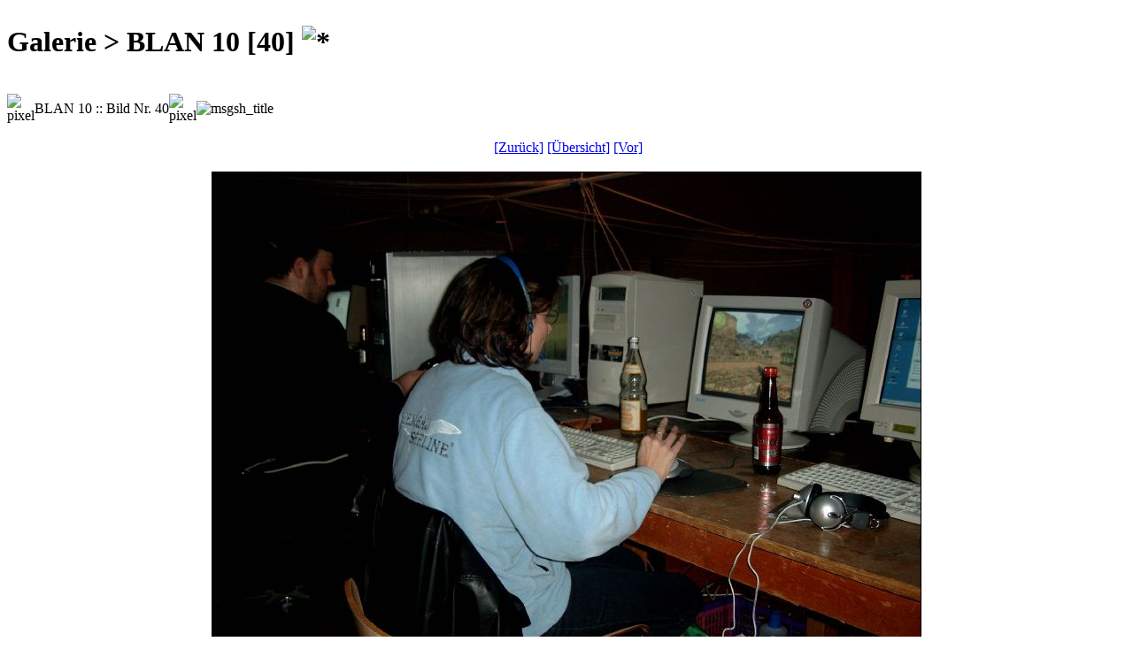

--- FILE ---
content_type: text/html; charset=UTF-8
request_url: https://boerde-lan.de/gallery/?do=image&id=627
body_size: 2041
content:
<!DOCTYPE html PUBLIC "-//W3C//DTD XHTML 1.0 Transitional//EN" "http://www.w3.org/TR/xhtml1/DTD/xhtml1-transitional.dtd">
<html xmlns="http://www.w3.org/1999/xhtml" xml:lang="de" lang="de">
<head>
  <title>BoerdeLAN e.V. LAN Party :: Galerie &gt; BLAN 10 [40]</title>
  <link rel="stylesheet" type="text/css" href="/styles/blan.css" />
  <link href="/styles/blan/blan-logo-klein.png" rel="shortcut icon" type="image/png" />
  <link rel="apple-touch-icon" href="/styles/blan/blan-logo-klein.png">
  <meta name="Description" content="LAN Party Veranstalter aus der Soester Boerde NRW. Wir sind einer der �ltesten Veranstalter in NRW und richten LANs zwischen 100 und 500 Teilnehmern aus" />
  <meta name="author" content="Daniel 'Griffon' Hoffend, http://www.dotlan.net" />
  <meta name="keywords" content="lan, lanparty, lan-party, lan party, turnier, turniersystem, eventplanung, sitzplan, event, netzwerk, blan, boerdelan, b�rde lan, boerde lan, nrw, css, cs:go, cs, LOL, league of legends, starcraft, esl, call of duty" />
  <meta http-equiv="content-type" content="text/html; charset=UTF-8" />
  <meta name="viewport" content="width=device-width, initial-scale=1"/>
  <meta http-equiv="Content-Style-Type"	content="text/css" />
  <meta name="globalsign-domain-verification" content="D0F_PwklJ-LyaY7mVO407ur-xwrnLhQiWHROZIsPJK" /> 
  <script language="JavaScript" src="/lib/overlib.js"><!-- overLIB (c) Erik Bosrup --></script>

  <script type="text/javascript">
  <!--
    var htmlroot = "/";

    function showmore(id)
    {
        var minimaximore = new Image(); minimaximore.src = "/styles/blan/minimaxi.gif";
        var maximinimore = new Image(); maximinimore.src = "/styles/blan/maximini.gif";
	var obj    = document.getElementById("moretext_"+id);
	var img    = "moreimg_"+id;

	if(obj.style.display == "none"){
	        obj.style.display = "";
		document[img].src = minimaximore.src;
	} else {
		obj.style.display = "none";
		document[img].src = maximinimore.src;
	}
    }

    function showbox(id) {
	var minimaxi = new Image(); minimaxi.src = "/styles/blan/box_close.gif";
	var maximini = new Image(); maximini.src = "/styles/blan/box_open.gif";
	var obj    = document.getElementById(id);
	var img    = id+"img";

	if(obj.style.display == "none"){
	        obj.style.display = "";
		document[img].src = minimaxi.src;
	} else {
		obj.style.display = "none";
		document[img].src = maximini.src;
	}
    }

  // -->
  </script>

<script type="text/javascript" src="https://code.jquery.com/jquery-1.12.4.min.js"></script>
<script type="text/javascript" src="/lib/intranet.js?1426230979"></script>
<script type="text/javascript">

var dotConfig = {"htmlroot":"\/","style":"blan","userID":0,"nick":null};

$(document).ready(function(){

dotOnline.start();

});
</script>

</head>

<body >
<div id="body">

  <!-- ================================ -->

  <div id="header">
<!-- page_topbanner -->


    <div id="banner"></div>

<!-- end: page_topbanner -->


  </div>

  <!-- ================================ -->
  <div id="main">
  <table cellpadding="0" cellspacing="0" border="0" width="100%"><tr>

<!-- page_content -->

		<td id="content">
    <div id="content2">

			<div id="content_text">
				<!-- ###################################################### -->
				<!-- page_sitetitle -->

       <h1>Galerie &gt; BLAN 10 [40] <img src="/styles/blan/blan-logo-klein.png" alt="*" width="25" /></h1>

<!-- end: page_sitetitle -->

				

<!-- Message Window -->
<br />
<table cellspacing="0" cellpadding="0" border="0" style="width:100%">
  <tr valign="top">
    <td height="18">
	<table cellspacing="0" cellpadding="0" border="0" style="height:18px;">
	<tr>
	<td class="msgbox_head">
		<table cellspacing="0" cellpadding="0" border="0" width="100%">
		<tr>
		<td width="5"><img src="/images/pixel.gif" width="5" height="1" alt="pixel" /></td>
		<td class="msgbox_title">BLAN 10 :: Bild Nr. 40</td>
		<td width="25"><img src="/images/pixel.gif" width="25" height="1" alt="pixel" /></td>
		</tr>
		</table>
	</td>
	<td><img src="/styles/blan/msgsh_title.png" height="20" width="7" border="0" alt="msgsh_title" /></td>
	</tr>
	</table>
    </td>
  </tr>
  <tr valign="top">
    <td class="msgbox_body" width="100%"><br /><div align=center><a name="nav">&nbsp;</a><a href="/gallery/?do=image&id=626#nav">[Zur&uuml;ck]</a> <a href="/gallery/?id=19&page=3#img627">[&Uuml;bersicht]</a> <a href="/gallery/?do=image&id=628#nav">[Vor]</a> </div><br /><TABLE align=center border=0 cellpadding=1 cellspacing=0 width="800" height="600" bgcolor="#000000"><TR><TD><A title="N&auml;chstes Bild" href="/gallery/?do=image&id=628#nav"><IMG border=0 src="/gallery/archive/20100111-D668C7/0040.jpg" width="800" height="600"></A></TD></TR></TABLE><div align=center><br />0040.jpg - Das Bild wurde 3204 mal betrachtet</div><br /></td>
  </tr>
</table>
<!-- END: Message Window -->


<br />

<!-- Message Window -->
<br />
<table cellspacing="0" cellpadding="0" border="0" style="width:100%">
  <tr valign="top">
    <td height="18">
	<table cellspacing="0" cellpadding="0" border="0" style="height:18px;">
	<tr>
	<td class="msgbox_head">
		<table cellspacing="0" cellpadding="0" border="0" width="100%">
		<tr>
		<td width="5"><img src="/images/pixel.gif" width="5" height="1" alt="pixel" /></td>
		<td class="msgbox_title">Kommentar</td>
		<td width="25"><img src="/images/pixel.gif" width="25" height="1" alt="pixel" /></td>
		</tr>
		</table>
	</td>
	<td><img src="/styles/blan/msgsh_title.png" height="20" width="7" border="0" alt="msgsh_title" /></td>
	</tr>
	</table>
    </td>
  </tr>
  <tr valign="top">
    <td class="msgbox_body" width="100%"><center>Es liegen noch keine Kommentare vor.<br /><br /><a href="/user/?do=login">Kommentar hinzuf&uuml;gen</a></td>
  </tr>
</table>
<!-- END: Message Window -->





				<!-- ###################################################### -->
			</div>
    </div>
		</td>

<!-- end: page_content -->



  </tr></table>
  </div>

  <!-- ================================ -->
<div style="background: url(/styles/blan/down.png); width:1000px; height:27px;color:white; text-align:center; padding-top:14px;">
<a style="color:white" href="http://www.boerde-lan.de/">&copy; BoerdeLAN e.V.</a>
&nbsp;-&nbsp;
<a style="color:white" href="http://www.dotlan.net/">&copy; DOTLAN Webservices</a>
&nbsp;-&nbsp;
<a style="color:white" href="http://www.boerde-lan.de/artikel/?id=6">Datenschutz</a>
</div>
</div>

<div id="overDiv" style="position:absolute; visibility:hidden; z-index:1000;"></div>
</body>
</html>


--- FILE ---
content_type: application/javascript
request_url: https://boerde-lan.de/lib/intranet.js?1426230979
body_size: 1189
content:
/* ************************************ */

var nullEvent = function(e) {
	if(e.preventDefault)	e.preventDefault();
	if(e.stopPropagation)	e.stopPropagation();
	return false;
};

/* ************************************ */

var dotOnline = {
	timer: false,
	counter: 0,
	max: 30,
	interval: 10000,
	url: '{BASEDIR}online/?do=json',
	
	init: function() {
		var self = this;
		self.url = self.url.replace("{BASEDIR}",dotConfig.htmlroot);
		self.update();
	},
	
	start: function() {
		var self = this;
		self.timer = setInterval(function(){ self.update(); }, self.interval);
		self.counter = 0;
	},
	
	update: function() {
		var self = this;
		self.counter++;
		if(self.counter > self.max) {
			clearInterval(self.timer);
			return;
		}
		$.ajax({
			url: self.url,
			dataType: 'json',
			success: function(data){
				self.write(data)
			}
		});
	},
	
	write: function(data) {
		var online = $.extend({
			total: 0,
			user: 0,
			guest: 0
		},data);
		$('#xmlUsers').text(online.user);
		$('#xmlBoxUsers').text(online.user + ((online.user == 1) ? " registrierter Benutzer" : " registrierte Benutzer"));
		$('#xmlOnline').text(online.total);
		$('#xmlBoxTitle').text(online.total);
		$('#xmlBoxGuest').text(online.guest + ((online.guest == 1) ? " Gast" : " Gäste"));
	}
};

/* ************************************ */

var dotUserSearch = {
	inselect:	'#inselect',
	divselect:	'#divselect',
	insearch:	'#insearch',
	divsearch:	'#divsearch',
	
	url: 		'{BASEDIR}user/?do=json',
	event_id:	0,
	
	init: function(id,event_id)
	{
		var self = this;
		self.clear();
		$(this.divselect).find("input[type=button]").click(function(){ self.clear(); });
		$(this.divsearch).find("input[type=button]").click(function(){ self.search(); });
		
		// fix api url
		self.url = self.url.replace("{BASEDIR}",dotConfig.htmlroot);
		
		if(event_id>0)
			self.event_id = event_id;
		if(id>0 && event_id>0)
			self.load({etid: id});
		else if(id>0)
			self.load({id: id});
	},
	
	load: function(req) {
		var self = this;
		$.ajax({
			url: self.url,
			type: "POST",
			data: req,
			dataType: 'json',
			success: function(users){
				self.show(users)
			}
		});
	},
	
	show: function(users) {
		var self = this;
		$(self.divselect).show();
		$(self.divsearch).hide();
		$(self.insearch).val('');
		if(!users.length)
			$('<option>').text('# No users found').appendTo(self.inselect);
		else {
			$.each(users, function(i,user) {
				$('<option>').attr('value',user.id).text(user.title).appendTo(self.inselect);
			});
		}
	},
	
	search: function() {
		req = {search: $(this.insearch).val()};
		if(this.event_id>0)
			req.event_id = this.event_id
		if(req.search)
			this.load(req);
	},
	
	clear: function() {
		$(this.divselect).hide();
		$(this.inselect).empty();
		$(this.divsearch).show();
		$(this.insearch).val('');
	}
};

/* ************************************ */

var dotBeamer = {
	url: false,
	timer: false,
	
	init: function(url,secs) {
		var self = this;
		self.url = url;
		if(typeof secs !== 'undefined')
			self.timer = setTimeout(function() { self.redirect(); }, secs * 1000);
	},
	
	redirect: function() {
		document.location.href = this.url;
	}
};

/* ************************************ */

var showmore = function(id) {
	var obj = $('#moretext_'+id),
	    img = $('#moreimg_'+id);
	   
	if(!obj) return;
	obj.toggle();
	
	if(!img) return;
	var src = img.attr('src');
	img.attr('src', src.match(/minimaxi/) ? src.replace('minimaxi','maximini') :  src.replace('maximini','minimaxi'));
};

var showbox = function(id) {
	var obj = $('#'+id),
	    dot = $('#'+id+'dot'),
	    img = $('#'+id+'img');
	   
	if(!obj) return;
	obj.toggle();
	dot.toggle();
	
	if(!img) return;
	var src = img.attr('src');
	img.attr('src', src.match(/box_open/) ? src.replace('box_open','box_close') :  src.replace('box_close','box_open'));
};


/* ************************************ */

$(document).ready(function() {
	
	// inital loading of online users
	dotOnline.init();
	
	// onEnter action
	jQuery.fn.onEnter = function(callback) {
		if($(this).is('input'))
			$(this).keypress(function(e) {
				if(e.which == 13)
					callback(e);
			});
		return $(this);
	};
	
	
});